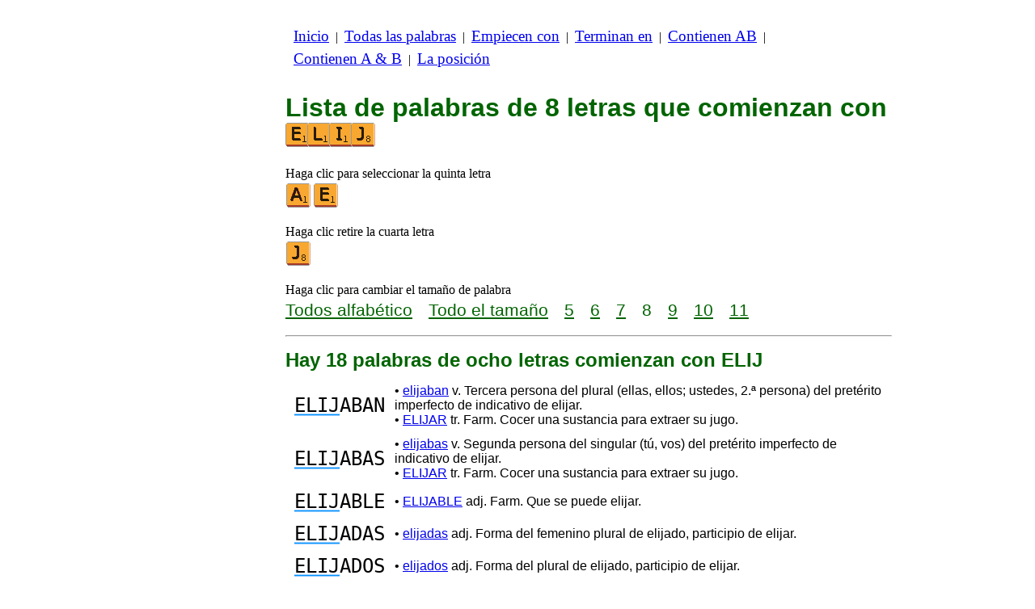

--- FILE ---
content_type: text/html
request_url: https://www.listasdepalabras.es/d/e/4/palabras8letrasempiezanelij.htm
body_size: 3448
content:
<!DOCTYPE html><html lang=es id=top><head><meta charset=utf-8><title>Todas las palabras de 8 letras que comienzan con ELIJ</title><meta name=description content="Enumerar todas las palabras de 8 letras que comienzan con ELIJ. Hay 18 palabras de ocho letras comienzan con ELIJ: ELIJABAN ELIJABAS ELIJABLE ... ELIJASES ELIJASTE ELIJEMOS. Cada palabra de este sitio se puede utilizar durante la reproducción de scrabble. Crear otras listas, terminando con o que contiene letras de su elección."><meta name=viewport content="width=device-width,initial-scale=1"><meta name=referrer content=origin><link rel=canonical href=https://www.listasdepalabras.es/d/e/4/palabras8letrasempiezanelij.htm><meta property=og:image content=https://ortograf.biz/og.png><style>h1{font-family:Arial;color:darkgreen;font-size:200%;margin:0}a.f2{font-size:120%;line-height:150%}.cp{color:gray}h2,h3{font-family:Arial;margin:15px 0 4px 0;color:darkgreen}ul{margin-top:0;margin:0}li{margin:5px}td.tp{vertical-align:top}span.ln{font-family:sans-serif;font-size:130%;line-height:150%;color:darkgreen}a.ln{font-family:sans-serif;font-size:130%;line-height:150%;color:darkgreen;text-decoration:underline}b{font-weight:normal;background-repeat:repeat-x;background-position:bottom;background-image:url("[data-uri]")}.ml{text-align:left;white-space:nowrap}.mr{text-align:right;white-space:nowrap}.mn{font-family:"Lucida Sans Unicode",sans-serif;text-decoration:none;color:darkgreen;font-size:120%}.t1{width:100%}.lp{display:inline-block;height:21px;width:13px;background:url(/p1.png) 0 0}.ls{display:inline-block;height:21px;width:13px;background:url(/p1.png) -13px 0}.ht{display:inline-block;height:18px;width:16px;background:url(/p1.png) -26px 0}.el{display:inline-block;height:21px;width:22px;background:url(/p1.png) -42px 0}i{margin:2px 2px 0 0;border:1px solid white;display:inline-block;height:30px;width:30px;background-image:url(/lf.png)}i:hover{border:1px solid blue}div.a_f1{position:fixed;top:10px}div.a_f2{position:fixed;top:0;left:0;right:0;background:white}.a_l{padding-right:10px}.a_r{padding-left:10px}.a_t,.a_b,.a_l,.a_r{display:flex;justify-content:center;align-items:center}.a_l,.a_r{width:160px;height:610px}.a_t,.a_b{margin:5px auto;height:90px;width:728px}.a_h,.a_v{width:100%}td.a_tp{vertical-align:top;width:100%}i.ll{margin:0;border:0;width:27px}i.zz{margin:0;border:0}i.e{background-position:-120px 0}i.i{background-position:-240px 0}i.j{background-position:-270px 0}i.l{background-position:-300px 0}a.ex{padding-right:13px;background:url("[data-uri]") no-repeat top right}td.dfg{text-align:right;vertical-align:middle;font-family:"Lucida Console",monospace}td.dfd{vertical-align:middle;font-family:sans-serif}@media all and (max-width:599px){table.def{border-spacing:5px}td.dfg{font-size:110%;line-height:150%}td.dfd{font-size:90%}}@media all and (min-width:600px){table.def{border-spacing:10px}td.dfg{font-size:150%}td.dfd{font-size:100%}}.bl{color:#00F}</style><style id=a_im>body,.a_h,.a_v{display:none}@media all and (min-width:1328px){.a_l,.a_r{width:336px}}@media all and (min-width:1050px){.a_l{width:336px}}@media not all and (max-width:909px){.a_h{display:inline-block}}@media all and (max-width:909px){.a_v{display:inline-block}}@media all and (max-width:727px){.a_b,.a_t{height:100px;width:320px}}</style><link rel=icon href=/e.ico><script>window.addEventListener('load',function(){var s=document.createElement('script');s.src='/a1.js';s.async=true;document.head.appendChild(s)},false);</script></head><body><table><tr><td class=a_h><div class=a_l><div class=a_f1 id=a_il></div></div></td><td class=a_tp><div class=a_v><div class=a_f2><div class=a_t id=a_it></div><hr></div><div class=a_t></div></div><p style=margin:10px><a class=f2 href=/inicio.htm>Inicio</a>&nbsp;&nbsp;|&nbsp; <a class=f2 href=/todaspalabras.htm>Todas&nbsp;las&nbsp;palabras</a>&nbsp;&nbsp;|&nbsp; <a class=f2 href=/indexempiecen.htm>Empiecen&nbsp;con</a>&nbsp;&nbsp;|&nbsp; <a class=f2 href=/indexterminan.htm>Terminan&nbsp;en</a>&nbsp;&nbsp;|&nbsp; <a class=f2 href=/indexenpalabras.htm>Contienen&nbsp;AB</a>&nbsp;&nbsp;|&nbsp; <a class=f2 href=/indexcontienen.htm>Contienen&nbsp;A&nbsp;&amp;&nbsp;B</a>&nbsp;&nbsp;|&nbsp; <a class=f2 href=/indexposicion.htm>La&nbsp;posición</a></p><br><h1>Lista de palabras de 8 letras que comienzan con <span style=white-space:nowrap><i class="ll e"></i><i class=ll style="background-position:-300px -30px"></i><i class=ll style="background-position:-240px -30px"></i><i class=zz style="background-position:-270px -30px"></i></span></h1><p>Haga clic para seleccionar la quinta letra<br><a title=A href=/d/e/5/palabras8letrasempiezanelija.htm><i></i></a><a title=E href=/d/e/5/palabras8letrasempiezanelije.htm><i class=e></i></a></p><p>Haga clic retire la cuarta letra<br><a title=J href=/d/e/3/palabras8letrasempiezaneli.htm><i class=j></i></a></p><p>Haga clic para cambiar el tamaño de palabra<br><a class=ln href=palabrasempiezanelij.htm>Todos&nbsp;alfabético</a>&emsp; <a class=ln href=palabrasempiezanelijtam.htm>Todo&nbsp;el&nbsp;tamaño</a>&emsp; <a class=ln href=palabras5letrasempiezanelij.htm>5</a>&emsp; <a class=ln href=palabras6letrasempiezanelij.htm>6</a>&emsp; <a class=ln href=palabras7letrasempiezanelij.htm>7</a>&emsp; <span class=ln>8</span>&emsp; <a class=ln href=palabras9letrasempiezanelij.htm>9</a>&emsp; <a class=ln href=palabras10letrasempiezanelij.htm>10</a>&emsp; <a class=ln href=palabras11letrasempiezanelij.htm>11</a></p><hr><h2>Hay 18 palabras de ocho letras comienzan con ELIJ</h2><table class=def><tr><td class=dfg><b>ELIJ</b>ABAN</td><td class=dfd>• <a href=//es.wikwik.org/elijaban>elijaban</a> v. Tercera persona del plural (ellas, ellos; ustedes, 2.ª persona) del pretérito imperfecto de indicativo de elijar.<br>• <a href=//www.LasPalabras.es/elijar>ELIJAR</a> tr. Farm. Cocer una sustancia para extraer su jugo.</td></tr><tr><td class=dfg><b>ELIJ</b>ABAS</td><td class=dfd>• <a href=//es.wikwik.org/elijabas>elijabas</a> v. Segunda persona del singular (tú, vos) del pretérito imperfecto de indicativo de elijar.<br>• <a href=//www.LasPalabras.es/elijar>ELIJAR</a> tr. Farm. Cocer una sustancia para extraer su jugo.</td></tr><tr><td class=dfg><b>ELIJ</b>ABLE</td><td class=dfd>• <a href=//www.LasPalabras.es/elijable>ELIJABLE</a> adj. Farm. Que se puede elijar.</td></tr><tr><td class=dfg><b>ELIJ</b>ADAS</td><td class=dfd>• <a href=//es.wikwik.org/elijadas>elijadas</a> adj. Forma del femenino plural de elijado, participio de elijar.</td></tr><tr><td class=dfg><b>ELIJ</b>ADOS</td><td class=dfd>• <a href=//es.wikwik.org/elijados>elijados</a> adj. Forma del plural de elijado, participio de elijar.</td></tr><tr><td class=dfg><b>ELIJ</b>AMOS</td><td class=dfd>• <a href=//es.wikwik.org/elijamos>elijamos</a> v. Primera persona del plural (nosotros, nosotras) del presente de subjuntivo de elegir.<br>• <a href=//es.wikwik.org/elijamos>elijamos</a> v. Primera persona del plural (nosotros, nosotras) del imperativo (exhortatorio) de elegir.<br>• <a href=//es.wikwik.org/elijamos>elijamos</a> v. Primera persona del plural (nosotros, nosotras) del presente de indicativo de elijar.</td></tr><tr><td class=dfg><b>ELIJ</b>ANDO</td><td class=dfd>• <a href=//es.wikwik.org/elijando>elijando</a> v. Gerundio de elijar.<br>• <a href=//www.LasPalabras.es/elijar>ELIJAR</a> tr. Farm. Cocer una sustancia para extraer su jugo.</td></tr><tr><td class=dfg><b>ELIJ</b>ANES</td><td class=dfd>• <a href=//www.LasPalabras.es/elijan>ELIJAN</a> m. Uno de los lances de los juegos del monte y de la banca.</td></tr><tr><td class=dfg><b>ELIJ</b>ARAN</td><td class=dfd>• <a href=//es.wikwik.org/elijaran>elijaran</a> v. Tercera persona del plural (ellas, ellos; ustedes, 2.ª persona) del pretérito imperfecto de subjuntivo de elijar.<br>• <a href=//es.wikwik.org/elijaran>elijarán</a> v. Tercera persona del plural (ellas, ellos; ustedes, 2.ª persona) del futuro de indicativo de elijar.<br>• <a href=//www.LasPalabras.es/elijar>ELIJAR</a> tr. Farm. Cocer una sustancia para extraer su jugo.</td></tr><tr><td class=dfg><b>ELIJ</b>ARAS</td><td class=dfd>• <a href=//es.wikwik.org/elijaras>elijaras</a> v. Segunda persona del singular (tú, vos) del pretérito imperfecto de subjuntivo de elijar.<br>• <a href=//es.wikwik.org/elijaras>elijarás</a> v. Segunda persona del singular (tú, vos) del futuro de indicativo de elijar.<br>• <a href=//www.LasPalabras.es/elijar>ELIJAR</a> tr. Farm. Cocer una sustancia para extraer su jugo.</td></tr><tr><td class=dfg><b>ELIJ</b>AREN</td><td class=dfd>• <a href=//es.wikwik.org/elijaren>elijaren</a> v. Tercera persona del plural (ellas, ellos; ustedes, 2.ª persona) del futuro de subjuntivo de elijar.<br>• <a href=//www.LasPalabras.es/elijar>ELIJAR</a> tr. Farm. Cocer una sustancia para extraer su jugo.</td></tr><tr><td class=dfg><b>ELIJ</b>ARES</td><td class=dfd>• <a href=//es.wikwik.org/elijares>elijares</a> v. Segunda persona del singular (tú, vos) del futuro de subjuntivo de elijar.<br>• <a href=//www.LasPalabras.es/elijar>ELIJAR</a> tr. Farm. Cocer una sustancia para extraer su jugo.</td></tr><tr><td class=dfg><b>ELIJ</b>ARIA</td><td class=dfd>• <a href=//es.wikwik.org/elijaria>elijaría</a> v. Primera persona del singular (yo) del condicional de elijar.<br>• <a href=//es.wikwik.org/elijaria>elijaría</a> v. Tercera persona del singular (ella, él, ello; usted, 2.ª persona) del condicional de elijar.<br>• <a href=//www.LasPalabras.es/elijar>ELIJAR</a> tr. Farm. Cocer una sustancia para extraer su jugo.</td></tr><tr><td class=dfg><b>ELIJ</b>ARON</td><td class=dfd>• <a href=//es.wikwik.org/elijaron>elijaron</a> v. Tercera persona del plural (ellas, ellos; ustedes, 2.ª persona) del pretérito perfecto simple de indicativo…<br>• <a href=//www.LasPalabras.es/elijar>ELIJAR</a> tr. Farm. Cocer una sustancia para extraer su jugo.</td></tr><tr><td class=dfg><b>ELIJ</b>ASEN</td><td class=dfd>• <a href=//es.wikwik.org/elijasen>elijasen</a> v. Tercera persona del plural (ellas, ellos; ustedes, 2.ª persona) del pretérito imperfecto de subjuntivo de elijar.<br>• <a href=//www.LasPalabras.es/elijar>ELIJAR</a> tr. Farm. Cocer una sustancia para extraer su jugo.</td></tr><tr><td class=dfg><b>ELIJ</b>ASES</td><td class=dfd>• <a href=//es.wikwik.org/elijases>elijases</a> v. Segunda persona del singular (tú, vos) del pretérito imperfecto de subjuntivo de elijar.<br>• <a href=//www.LasPalabras.es/elijar>ELIJAR</a> tr. Farm. Cocer una sustancia para extraer su jugo.</td></tr><tr><td class=dfg><b>ELIJ</b>ASTE</td><td class=dfd>• <a href=//es.wikwik.org/elijaste>elijaste</a> v. Segunda persona del singular (tú, vos) del pretérito perfecto simple de indicativo de elijar.<br>• <a href=//www.LasPalabras.es/elijar>ELIJAR</a> tr. Farm. Cocer una sustancia para extraer su jugo.</td></tr><tr><td class=dfg><b>ELIJ</b>EMOS</td><td class=dfd>• <a href=//es.wikwik.org/elijemos>elijemos</a> v. Primera persona del plural (nosotros, nosotras) del presente de subjuntivo de elijar.<br>• <a href=//es.wikwik.org/elijemos>elijemos</a> v. Primera persona del plural (nosotros, nosotras) del imperativo (exhortatorio) de elijar.<br>• <a href=//www.LasPalabras.es/elijar>ELIJAR</a> tr. Farm. Cocer una sustancia para extraer su jugo.</td></tr></table><p>Las definiciones son breves extractos del <a class=ex href=//es.wikwik.org>WikWik.org</a> y <a class=ex href=//www.LasPalabras.es>www.LasPalabras.es</a>.</p><table class=t1><tr><td class=ml></td><td class=mr><a class=mn href=#top>Volver arriba <span class=ht></span></a></td></tr><tr><td class=ml><a class=mn href=/d/e/4/palabras8letrasempiezanelig.htm><span class=lp></span> Lista&nbsp;anterior</a></td><td class=mr><a class=mn href=/d/e/4/palabras8letrasempiezanelim.htm>Siguiente&nbsp;lista <span class=ls></span></a></td></tr></table><hr><h2>Vea esta lista para:</h2><ul><li>Español Wikcionario: <a class=ok href=//es.wikwik.org/d/e/4/palabras8letrasempiezanelij.htm>18 palabras</a></li><li>Scrabble en francés: sin palabra</li><li>Scrabble en inglés: sin palabra</li><li>Scrabble en italiano: sin palabra</li><li>Scrabble en aléman: sin palabra</li><li>Scrabble en rumano: sin palabra</li></ul><div class=a_v><hr><div class=a_b id=a_ib></div></div><hr><h3>Sitios web recomendados</h3><ul><li>Visita <a href=//es.wikwik.org/>WikWik.org</a> - para buscar palabras y crear listas a partir de las palabras de Wikcionario.</li><li><a href=//www.bestwordclub.com/es/>www.BestWordClub.com</a> jugar scrabble línea duplicado.</li><li><a href=//www.laspalabras.es>www.LasPalabras.es</a> para jugar con las palabras, anagramas, sufijos, prefijos, etc.</li><li><a href=//ortograf.ws/buscarcomienzoalfa.htm>Ortograf.ws</a> que buscar palabras.</li></ul><hr><table><tr><td style=vertical-align:middle><img src=/o1.png alt="Ortograf Inc." height=30 width=42></td><td><span class="ok cp" style=font-size:75%>Este sitio utiliza cookie informática, haga clic para obtener <a class="ok cp" href=//ortograf.biz/cookieses.htm>más información</a>. Política <a class="ok cp" href=//ortograf.biz/privacyes.htm?www.ListasDePalabras.es>privacidad</a>.<span id=a_ip></span><br>© Ortograf Inc. Sitio web actualizado el 1 enero 2024 (v-2.2.0<span id=a_iv>z</span>). <a class="ok cp" href=//ortograf.biz/indexes.htm>Noticias &amp; Contacto</a>.</span></td></tr></table></td><td class=a_h><div class=a_r><div class=a_f1 id=a_ir></div></div></td></tr></table><style>body{display:inline;}</style></body></html>